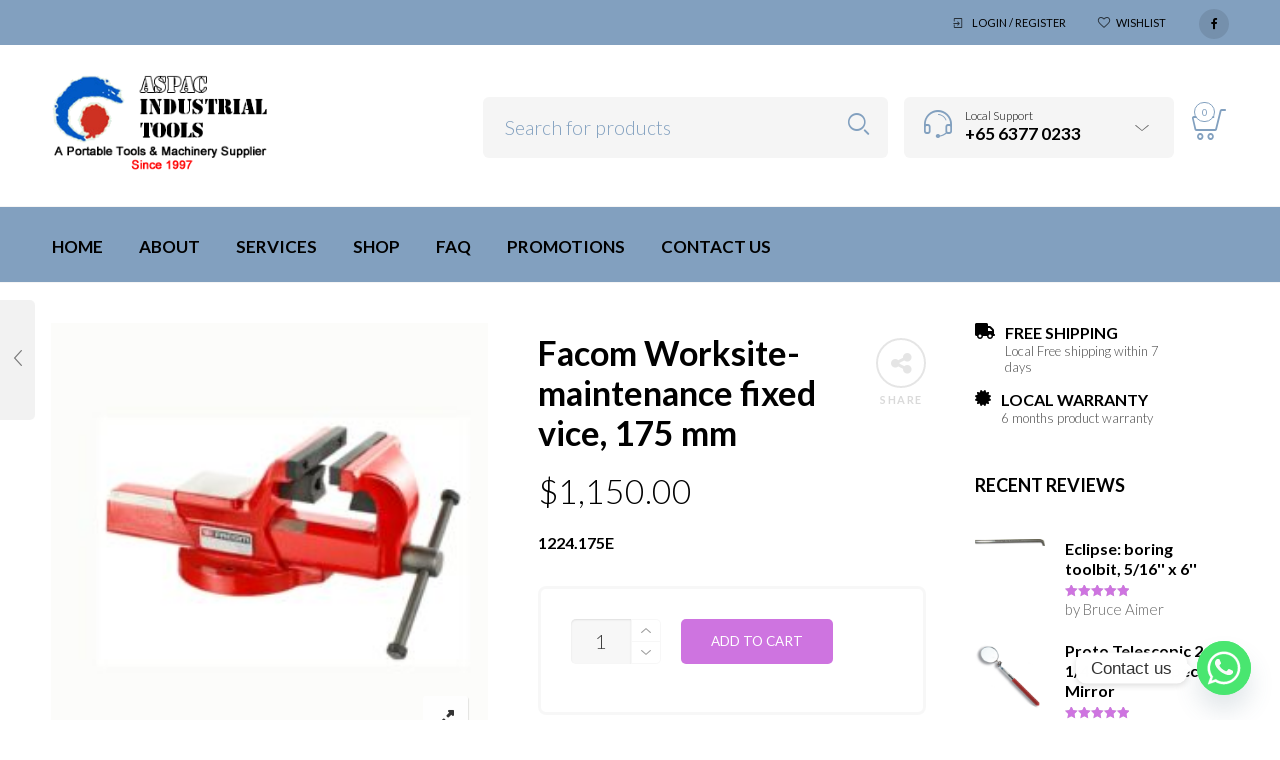

--- FILE ---
content_type: text/html; charset=utf-8
request_url: https://www.google.com/recaptcha/api2/anchor?ar=1&k=6Ld9KaghAAAAAPmH6oRB9W5QI8Eyuwnhlp3gbMPT&co=aHR0cHM6Ly9hc3BhYy5jb20uc2c6NDQz&hl=en&v=PoyoqOPhxBO7pBk68S4YbpHZ&size=invisible&anchor-ms=20000&execute-ms=30000&cb=rnwfdc52r2zw
body_size: 48610
content:
<!DOCTYPE HTML><html dir="ltr" lang="en"><head><meta http-equiv="Content-Type" content="text/html; charset=UTF-8">
<meta http-equiv="X-UA-Compatible" content="IE=edge">
<title>reCAPTCHA</title>
<style type="text/css">
/* cyrillic-ext */
@font-face {
  font-family: 'Roboto';
  font-style: normal;
  font-weight: 400;
  font-stretch: 100%;
  src: url(//fonts.gstatic.com/s/roboto/v48/KFO7CnqEu92Fr1ME7kSn66aGLdTylUAMa3GUBHMdazTgWw.woff2) format('woff2');
  unicode-range: U+0460-052F, U+1C80-1C8A, U+20B4, U+2DE0-2DFF, U+A640-A69F, U+FE2E-FE2F;
}
/* cyrillic */
@font-face {
  font-family: 'Roboto';
  font-style: normal;
  font-weight: 400;
  font-stretch: 100%;
  src: url(//fonts.gstatic.com/s/roboto/v48/KFO7CnqEu92Fr1ME7kSn66aGLdTylUAMa3iUBHMdazTgWw.woff2) format('woff2');
  unicode-range: U+0301, U+0400-045F, U+0490-0491, U+04B0-04B1, U+2116;
}
/* greek-ext */
@font-face {
  font-family: 'Roboto';
  font-style: normal;
  font-weight: 400;
  font-stretch: 100%;
  src: url(//fonts.gstatic.com/s/roboto/v48/KFO7CnqEu92Fr1ME7kSn66aGLdTylUAMa3CUBHMdazTgWw.woff2) format('woff2');
  unicode-range: U+1F00-1FFF;
}
/* greek */
@font-face {
  font-family: 'Roboto';
  font-style: normal;
  font-weight: 400;
  font-stretch: 100%;
  src: url(//fonts.gstatic.com/s/roboto/v48/KFO7CnqEu92Fr1ME7kSn66aGLdTylUAMa3-UBHMdazTgWw.woff2) format('woff2');
  unicode-range: U+0370-0377, U+037A-037F, U+0384-038A, U+038C, U+038E-03A1, U+03A3-03FF;
}
/* math */
@font-face {
  font-family: 'Roboto';
  font-style: normal;
  font-weight: 400;
  font-stretch: 100%;
  src: url(//fonts.gstatic.com/s/roboto/v48/KFO7CnqEu92Fr1ME7kSn66aGLdTylUAMawCUBHMdazTgWw.woff2) format('woff2');
  unicode-range: U+0302-0303, U+0305, U+0307-0308, U+0310, U+0312, U+0315, U+031A, U+0326-0327, U+032C, U+032F-0330, U+0332-0333, U+0338, U+033A, U+0346, U+034D, U+0391-03A1, U+03A3-03A9, U+03B1-03C9, U+03D1, U+03D5-03D6, U+03F0-03F1, U+03F4-03F5, U+2016-2017, U+2034-2038, U+203C, U+2040, U+2043, U+2047, U+2050, U+2057, U+205F, U+2070-2071, U+2074-208E, U+2090-209C, U+20D0-20DC, U+20E1, U+20E5-20EF, U+2100-2112, U+2114-2115, U+2117-2121, U+2123-214F, U+2190, U+2192, U+2194-21AE, U+21B0-21E5, U+21F1-21F2, U+21F4-2211, U+2213-2214, U+2216-22FF, U+2308-230B, U+2310, U+2319, U+231C-2321, U+2336-237A, U+237C, U+2395, U+239B-23B7, U+23D0, U+23DC-23E1, U+2474-2475, U+25AF, U+25B3, U+25B7, U+25BD, U+25C1, U+25CA, U+25CC, U+25FB, U+266D-266F, U+27C0-27FF, U+2900-2AFF, U+2B0E-2B11, U+2B30-2B4C, U+2BFE, U+3030, U+FF5B, U+FF5D, U+1D400-1D7FF, U+1EE00-1EEFF;
}
/* symbols */
@font-face {
  font-family: 'Roboto';
  font-style: normal;
  font-weight: 400;
  font-stretch: 100%;
  src: url(//fonts.gstatic.com/s/roboto/v48/KFO7CnqEu92Fr1ME7kSn66aGLdTylUAMaxKUBHMdazTgWw.woff2) format('woff2');
  unicode-range: U+0001-000C, U+000E-001F, U+007F-009F, U+20DD-20E0, U+20E2-20E4, U+2150-218F, U+2190, U+2192, U+2194-2199, U+21AF, U+21E6-21F0, U+21F3, U+2218-2219, U+2299, U+22C4-22C6, U+2300-243F, U+2440-244A, U+2460-24FF, U+25A0-27BF, U+2800-28FF, U+2921-2922, U+2981, U+29BF, U+29EB, U+2B00-2BFF, U+4DC0-4DFF, U+FFF9-FFFB, U+10140-1018E, U+10190-1019C, U+101A0, U+101D0-101FD, U+102E0-102FB, U+10E60-10E7E, U+1D2C0-1D2D3, U+1D2E0-1D37F, U+1F000-1F0FF, U+1F100-1F1AD, U+1F1E6-1F1FF, U+1F30D-1F30F, U+1F315, U+1F31C, U+1F31E, U+1F320-1F32C, U+1F336, U+1F378, U+1F37D, U+1F382, U+1F393-1F39F, U+1F3A7-1F3A8, U+1F3AC-1F3AF, U+1F3C2, U+1F3C4-1F3C6, U+1F3CA-1F3CE, U+1F3D4-1F3E0, U+1F3ED, U+1F3F1-1F3F3, U+1F3F5-1F3F7, U+1F408, U+1F415, U+1F41F, U+1F426, U+1F43F, U+1F441-1F442, U+1F444, U+1F446-1F449, U+1F44C-1F44E, U+1F453, U+1F46A, U+1F47D, U+1F4A3, U+1F4B0, U+1F4B3, U+1F4B9, U+1F4BB, U+1F4BF, U+1F4C8-1F4CB, U+1F4D6, U+1F4DA, U+1F4DF, U+1F4E3-1F4E6, U+1F4EA-1F4ED, U+1F4F7, U+1F4F9-1F4FB, U+1F4FD-1F4FE, U+1F503, U+1F507-1F50B, U+1F50D, U+1F512-1F513, U+1F53E-1F54A, U+1F54F-1F5FA, U+1F610, U+1F650-1F67F, U+1F687, U+1F68D, U+1F691, U+1F694, U+1F698, U+1F6AD, U+1F6B2, U+1F6B9-1F6BA, U+1F6BC, U+1F6C6-1F6CF, U+1F6D3-1F6D7, U+1F6E0-1F6EA, U+1F6F0-1F6F3, U+1F6F7-1F6FC, U+1F700-1F7FF, U+1F800-1F80B, U+1F810-1F847, U+1F850-1F859, U+1F860-1F887, U+1F890-1F8AD, U+1F8B0-1F8BB, U+1F8C0-1F8C1, U+1F900-1F90B, U+1F93B, U+1F946, U+1F984, U+1F996, U+1F9E9, U+1FA00-1FA6F, U+1FA70-1FA7C, U+1FA80-1FA89, U+1FA8F-1FAC6, U+1FACE-1FADC, U+1FADF-1FAE9, U+1FAF0-1FAF8, U+1FB00-1FBFF;
}
/* vietnamese */
@font-face {
  font-family: 'Roboto';
  font-style: normal;
  font-weight: 400;
  font-stretch: 100%;
  src: url(//fonts.gstatic.com/s/roboto/v48/KFO7CnqEu92Fr1ME7kSn66aGLdTylUAMa3OUBHMdazTgWw.woff2) format('woff2');
  unicode-range: U+0102-0103, U+0110-0111, U+0128-0129, U+0168-0169, U+01A0-01A1, U+01AF-01B0, U+0300-0301, U+0303-0304, U+0308-0309, U+0323, U+0329, U+1EA0-1EF9, U+20AB;
}
/* latin-ext */
@font-face {
  font-family: 'Roboto';
  font-style: normal;
  font-weight: 400;
  font-stretch: 100%;
  src: url(//fonts.gstatic.com/s/roboto/v48/KFO7CnqEu92Fr1ME7kSn66aGLdTylUAMa3KUBHMdazTgWw.woff2) format('woff2');
  unicode-range: U+0100-02BA, U+02BD-02C5, U+02C7-02CC, U+02CE-02D7, U+02DD-02FF, U+0304, U+0308, U+0329, U+1D00-1DBF, U+1E00-1E9F, U+1EF2-1EFF, U+2020, U+20A0-20AB, U+20AD-20C0, U+2113, U+2C60-2C7F, U+A720-A7FF;
}
/* latin */
@font-face {
  font-family: 'Roboto';
  font-style: normal;
  font-weight: 400;
  font-stretch: 100%;
  src: url(//fonts.gstatic.com/s/roboto/v48/KFO7CnqEu92Fr1ME7kSn66aGLdTylUAMa3yUBHMdazQ.woff2) format('woff2');
  unicode-range: U+0000-00FF, U+0131, U+0152-0153, U+02BB-02BC, U+02C6, U+02DA, U+02DC, U+0304, U+0308, U+0329, U+2000-206F, U+20AC, U+2122, U+2191, U+2193, U+2212, U+2215, U+FEFF, U+FFFD;
}
/* cyrillic-ext */
@font-face {
  font-family: 'Roboto';
  font-style: normal;
  font-weight: 500;
  font-stretch: 100%;
  src: url(//fonts.gstatic.com/s/roboto/v48/KFO7CnqEu92Fr1ME7kSn66aGLdTylUAMa3GUBHMdazTgWw.woff2) format('woff2');
  unicode-range: U+0460-052F, U+1C80-1C8A, U+20B4, U+2DE0-2DFF, U+A640-A69F, U+FE2E-FE2F;
}
/* cyrillic */
@font-face {
  font-family: 'Roboto';
  font-style: normal;
  font-weight: 500;
  font-stretch: 100%;
  src: url(//fonts.gstatic.com/s/roboto/v48/KFO7CnqEu92Fr1ME7kSn66aGLdTylUAMa3iUBHMdazTgWw.woff2) format('woff2');
  unicode-range: U+0301, U+0400-045F, U+0490-0491, U+04B0-04B1, U+2116;
}
/* greek-ext */
@font-face {
  font-family: 'Roboto';
  font-style: normal;
  font-weight: 500;
  font-stretch: 100%;
  src: url(//fonts.gstatic.com/s/roboto/v48/KFO7CnqEu92Fr1ME7kSn66aGLdTylUAMa3CUBHMdazTgWw.woff2) format('woff2');
  unicode-range: U+1F00-1FFF;
}
/* greek */
@font-face {
  font-family: 'Roboto';
  font-style: normal;
  font-weight: 500;
  font-stretch: 100%;
  src: url(//fonts.gstatic.com/s/roboto/v48/KFO7CnqEu92Fr1ME7kSn66aGLdTylUAMa3-UBHMdazTgWw.woff2) format('woff2');
  unicode-range: U+0370-0377, U+037A-037F, U+0384-038A, U+038C, U+038E-03A1, U+03A3-03FF;
}
/* math */
@font-face {
  font-family: 'Roboto';
  font-style: normal;
  font-weight: 500;
  font-stretch: 100%;
  src: url(//fonts.gstatic.com/s/roboto/v48/KFO7CnqEu92Fr1ME7kSn66aGLdTylUAMawCUBHMdazTgWw.woff2) format('woff2');
  unicode-range: U+0302-0303, U+0305, U+0307-0308, U+0310, U+0312, U+0315, U+031A, U+0326-0327, U+032C, U+032F-0330, U+0332-0333, U+0338, U+033A, U+0346, U+034D, U+0391-03A1, U+03A3-03A9, U+03B1-03C9, U+03D1, U+03D5-03D6, U+03F0-03F1, U+03F4-03F5, U+2016-2017, U+2034-2038, U+203C, U+2040, U+2043, U+2047, U+2050, U+2057, U+205F, U+2070-2071, U+2074-208E, U+2090-209C, U+20D0-20DC, U+20E1, U+20E5-20EF, U+2100-2112, U+2114-2115, U+2117-2121, U+2123-214F, U+2190, U+2192, U+2194-21AE, U+21B0-21E5, U+21F1-21F2, U+21F4-2211, U+2213-2214, U+2216-22FF, U+2308-230B, U+2310, U+2319, U+231C-2321, U+2336-237A, U+237C, U+2395, U+239B-23B7, U+23D0, U+23DC-23E1, U+2474-2475, U+25AF, U+25B3, U+25B7, U+25BD, U+25C1, U+25CA, U+25CC, U+25FB, U+266D-266F, U+27C0-27FF, U+2900-2AFF, U+2B0E-2B11, U+2B30-2B4C, U+2BFE, U+3030, U+FF5B, U+FF5D, U+1D400-1D7FF, U+1EE00-1EEFF;
}
/* symbols */
@font-face {
  font-family: 'Roboto';
  font-style: normal;
  font-weight: 500;
  font-stretch: 100%;
  src: url(//fonts.gstatic.com/s/roboto/v48/KFO7CnqEu92Fr1ME7kSn66aGLdTylUAMaxKUBHMdazTgWw.woff2) format('woff2');
  unicode-range: U+0001-000C, U+000E-001F, U+007F-009F, U+20DD-20E0, U+20E2-20E4, U+2150-218F, U+2190, U+2192, U+2194-2199, U+21AF, U+21E6-21F0, U+21F3, U+2218-2219, U+2299, U+22C4-22C6, U+2300-243F, U+2440-244A, U+2460-24FF, U+25A0-27BF, U+2800-28FF, U+2921-2922, U+2981, U+29BF, U+29EB, U+2B00-2BFF, U+4DC0-4DFF, U+FFF9-FFFB, U+10140-1018E, U+10190-1019C, U+101A0, U+101D0-101FD, U+102E0-102FB, U+10E60-10E7E, U+1D2C0-1D2D3, U+1D2E0-1D37F, U+1F000-1F0FF, U+1F100-1F1AD, U+1F1E6-1F1FF, U+1F30D-1F30F, U+1F315, U+1F31C, U+1F31E, U+1F320-1F32C, U+1F336, U+1F378, U+1F37D, U+1F382, U+1F393-1F39F, U+1F3A7-1F3A8, U+1F3AC-1F3AF, U+1F3C2, U+1F3C4-1F3C6, U+1F3CA-1F3CE, U+1F3D4-1F3E0, U+1F3ED, U+1F3F1-1F3F3, U+1F3F5-1F3F7, U+1F408, U+1F415, U+1F41F, U+1F426, U+1F43F, U+1F441-1F442, U+1F444, U+1F446-1F449, U+1F44C-1F44E, U+1F453, U+1F46A, U+1F47D, U+1F4A3, U+1F4B0, U+1F4B3, U+1F4B9, U+1F4BB, U+1F4BF, U+1F4C8-1F4CB, U+1F4D6, U+1F4DA, U+1F4DF, U+1F4E3-1F4E6, U+1F4EA-1F4ED, U+1F4F7, U+1F4F9-1F4FB, U+1F4FD-1F4FE, U+1F503, U+1F507-1F50B, U+1F50D, U+1F512-1F513, U+1F53E-1F54A, U+1F54F-1F5FA, U+1F610, U+1F650-1F67F, U+1F687, U+1F68D, U+1F691, U+1F694, U+1F698, U+1F6AD, U+1F6B2, U+1F6B9-1F6BA, U+1F6BC, U+1F6C6-1F6CF, U+1F6D3-1F6D7, U+1F6E0-1F6EA, U+1F6F0-1F6F3, U+1F6F7-1F6FC, U+1F700-1F7FF, U+1F800-1F80B, U+1F810-1F847, U+1F850-1F859, U+1F860-1F887, U+1F890-1F8AD, U+1F8B0-1F8BB, U+1F8C0-1F8C1, U+1F900-1F90B, U+1F93B, U+1F946, U+1F984, U+1F996, U+1F9E9, U+1FA00-1FA6F, U+1FA70-1FA7C, U+1FA80-1FA89, U+1FA8F-1FAC6, U+1FACE-1FADC, U+1FADF-1FAE9, U+1FAF0-1FAF8, U+1FB00-1FBFF;
}
/* vietnamese */
@font-face {
  font-family: 'Roboto';
  font-style: normal;
  font-weight: 500;
  font-stretch: 100%;
  src: url(//fonts.gstatic.com/s/roboto/v48/KFO7CnqEu92Fr1ME7kSn66aGLdTylUAMa3OUBHMdazTgWw.woff2) format('woff2');
  unicode-range: U+0102-0103, U+0110-0111, U+0128-0129, U+0168-0169, U+01A0-01A1, U+01AF-01B0, U+0300-0301, U+0303-0304, U+0308-0309, U+0323, U+0329, U+1EA0-1EF9, U+20AB;
}
/* latin-ext */
@font-face {
  font-family: 'Roboto';
  font-style: normal;
  font-weight: 500;
  font-stretch: 100%;
  src: url(//fonts.gstatic.com/s/roboto/v48/KFO7CnqEu92Fr1ME7kSn66aGLdTylUAMa3KUBHMdazTgWw.woff2) format('woff2');
  unicode-range: U+0100-02BA, U+02BD-02C5, U+02C7-02CC, U+02CE-02D7, U+02DD-02FF, U+0304, U+0308, U+0329, U+1D00-1DBF, U+1E00-1E9F, U+1EF2-1EFF, U+2020, U+20A0-20AB, U+20AD-20C0, U+2113, U+2C60-2C7F, U+A720-A7FF;
}
/* latin */
@font-face {
  font-family: 'Roboto';
  font-style: normal;
  font-weight: 500;
  font-stretch: 100%;
  src: url(//fonts.gstatic.com/s/roboto/v48/KFO7CnqEu92Fr1ME7kSn66aGLdTylUAMa3yUBHMdazQ.woff2) format('woff2');
  unicode-range: U+0000-00FF, U+0131, U+0152-0153, U+02BB-02BC, U+02C6, U+02DA, U+02DC, U+0304, U+0308, U+0329, U+2000-206F, U+20AC, U+2122, U+2191, U+2193, U+2212, U+2215, U+FEFF, U+FFFD;
}
/* cyrillic-ext */
@font-face {
  font-family: 'Roboto';
  font-style: normal;
  font-weight: 900;
  font-stretch: 100%;
  src: url(//fonts.gstatic.com/s/roboto/v48/KFO7CnqEu92Fr1ME7kSn66aGLdTylUAMa3GUBHMdazTgWw.woff2) format('woff2');
  unicode-range: U+0460-052F, U+1C80-1C8A, U+20B4, U+2DE0-2DFF, U+A640-A69F, U+FE2E-FE2F;
}
/* cyrillic */
@font-face {
  font-family: 'Roboto';
  font-style: normal;
  font-weight: 900;
  font-stretch: 100%;
  src: url(//fonts.gstatic.com/s/roboto/v48/KFO7CnqEu92Fr1ME7kSn66aGLdTylUAMa3iUBHMdazTgWw.woff2) format('woff2');
  unicode-range: U+0301, U+0400-045F, U+0490-0491, U+04B0-04B1, U+2116;
}
/* greek-ext */
@font-face {
  font-family: 'Roboto';
  font-style: normal;
  font-weight: 900;
  font-stretch: 100%;
  src: url(//fonts.gstatic.com/s/roboto/v48/KFO7CnqEu92Fr1ME7kSn66aGLdTylUAMa3CUBHMdazTgWw.woff2) format('woff2');
  unicode-range: U+1F00-1FFF;
}
/* greek */
@font-face {
  font-family: 'Roboto';
  font-style: normal;
  font-weight: 900;
  font-stretch: 100%;
  src: url(//fonts.gstatic.com/s/roboto/v48/KFO7CnqEu92Fr1ME7kSn66aGLdTylUAMa3-UBHMdazTgWw.woff2) format('woff2');
  unicode-range: U+0370-0377, U+037A-037F, U+0384-038A, U+038C, U+038E-03A1, U+03A3-03FF;
}
/* math */
@font-face {
  font-family: 'Roboto';
  font-style: normal;
  font-weight: 900;
  font-stretch: 100%;
  src: url(//fonts.gstatic.com/s/roboto/v48/KFO7CnqEu92Fr1ME7kSn66aGLdTylUAMawCUBHMdazTgWw.woff2) format('woff2');
  unicode-range: U+0302-0303, U+0305, U+0307-0308, U+0310, U+0312, U+0315, U+031A, U+0326-0327, U+032C, U+032F-0330, U+0332-0333, U+0338, U+033A, U+0346, U+034D, U+0391-03A1, U+03A3-03A9, U+03B1-03C9, U+03D1, U+03D5-03D6, U+03F0-03F1, U+03F4-03F5, U+2016-2017, U+2034-2038, U+203C, U+2040, U+2043, U+2047, U+2050, U+2057, U+205F, U+2070-2071, U+2074-208E, U+2090-209C, U+20D0-20DC, U+20E1, U+20E5-20EF, U+2100-2112, U+2114-2115, U+2117-2121, U+2123-214F, U+2190, U+2192, U+2194-21AE, U+21B0-21E5, U+21F1-21F2, U+21F4-2211, U+2213-2214, U+2216-22FF, U+2308-230B, U+2310, U+2319, U+231C-2321, U+2336-237A, U+237C, U+2395, U+239B-23B7, U+23D0, U+23DC-23E1, U+2474-2475, U+25AF, U+25B3, U+25B7, U+25BD, U+25C1, U+25CA, U+25CC, U+25FB, U+266D-266F, U+27C0-27FF, U+2900-2AFF, U+2B0E-2B11, U+2B30-2B4C, U+2BFE, U+3030, U+FF5B, U+FF5D, U+1D400-1D7FF, U+1EE00-1EEFF;
}
/* symbols */
@font-face {
  font-family: 'Roboto';
  font-style: normal;
  font-weight: 900;
  font-stretch: 100%;
  src: url(//fonts.gstatic.com/s/roboto/v48/KFO7CnqEu92Fr1ME7kSn66aGLdTylUAMaxKUBHMdazTgWw.woff2) format('woff2');
  unicode-range: U+0001-000C, U+000E-001F, U+007F-009F, U+20DD-20E0, U+20E2-20E4, U+2150-218F, U+2190, U+2192, U+2194-2199, U+21AF, U+21E6-21F0, U+21F3, U+2218-2219, U+2299, U+22C4-22C6, U+2300-243F, U+2440-244A, U+2460-24FF, U+25A0-27BF, U+2800-28FF, U+2921-2922, U+2981, U+29BF, U+29EB, U+2B00-2BFF, U+4DC0-4DFF, U+FFF9-FFFB, U+10140-1018E, U+10190-1019C, U+101A0, U+101D0-101FD, U+102E0-102FB, U+10E60-10E7E, U+1D2C0-1D2D3, U+1D2E0-1D37F, U+1F000-1F0FF, U+1F100-1F1AD, U+1F1E6-1F1FF, U+1F30D-1F30F, U+1F315, U+1F31C, U+1F31E, U+1F320-1F32C, U+1F336, U+1F378, U+1F37D, U+1F382, U+1F393-1F39F, U+1F3A7-1F3A8, U+1F3AC-1F3AF, U+1F3C2, U+1F3C4-1F3C6, U+1F3CA-1F3CE, U+1F3D4-1F3E0, U+1F3ED, U+1F3F1-1F3F3, U+1F3F5-1F3F7, U+1F408, U+1F415, U+1F41F, U+1F426, U+1F43F, U+1F441-1F442, U+1F444, U+1F446-1F449, U+1F44C-1F44E, U+1F453, U+1F46A, U+1F47D, U+1F4A3, U+1F4B0, U+1F4B3, U+1F4B9, U+1F4BB, U+1F4BF, U+1F4C8-1F4CB, U+1F4D6, U+1F4DA, U+1F4DF, U+1F4E3-1F4E6, U+1F4EA-1F4ED, U+1F4F7, U+1F4F9-1F4FB, U+1F4FD-1F4FE, U+1F503, U+1F507-1F50B, U+1F50D, U+1F512-1F513, U+1F53E-1F54A, U+1F54F-1F5FA, U+1F610, U+1F650-1F67F, U+1F687, U+1F68D, U+1F691, U+1F694, U+1F698, U+1F6AD, U+1F6B2, U+1F6B9-1F6BA, U+1F6BC, U+1F6C6-1F6CF, U+1F6D3-1F6D7, U+1F6E0-1F6EA, U+1F6F0-1F6F3, U+1F6F7-1F6FC, U+1F700-1F7FF, U+1F800-1F80B, U+1F810-1F847, U+1F850-1F859, U+1F860-1F887, U+1F890-1F8AD, U+1F8B0-1F8BB, U+1F8C0-1F8C1, U+1F900-1F90B, U+1F93B, U+1F946, U+1F984, U+1F996, U+1F9E9, U+1FA00-1FA6F, U+1FA70-1FA7C, U+1FA80-1FA89, U+1FA8F-1FAC6, U+1FACE-1FADC, U+1FADF-1FAE9, U+1FAF0-1FAF8, U+1FB00-1FBFF;
}
/* vietnamese */
@font-face {
  font-family: 'Roboto';
  font-style: normal;
  font-weight: 900;
  font-stretch: 100%;
  src: url(//fonts.gstatic.com/s/roboto/v48/KFO7CnqEu92Fr1ME7kSn66aGLdTylUAMa3OUBHMdazTgWw.woff2) format('woff2');
  unicode-range: U+0102-0103, U+0110-0111, U+0128-0129, U+0168-0169, U+01A0-01A1, U+01AF-01B0, U+0300-0301, U+0303-0304, U+0308-0309, U+0323, U+0329, U+1EA0-1EF9, U+20AB;
}
/* latin-ext */
@font-face {
  font-family: 'Roboto';
  font-style: normal;
  font-weight: 900;
  font-stretch: 100%;
  src: url(//fonts.gstatic.com/s/roboto/v48/KFO7CnqEu92Fr1ME7kSn66aGLdTylUAMa3KUBHMdazTgWw.woff2) format('woff2');
  unicode-range: U+0100-02BA, U+02BD-02C5, U+02C7-02CC, U+02CE-02D7, U+02DD-02FF, U+0304, U+0308, U+0329, U+1D00-1DBF, U+1E00-1E9F, U+1EF2-1EFF, U+2020, U+20A0-20AB, U+20AD-20C0, U+2113, U+2C60-2C7F, U+A720-A7FF;
}
/* latin */
@font-face {
  font-family: 'Roboto';
  font-style: normal;
  font-weight: 900;
  font-stretch: 100%;
  src: url(//fonts.gstatic.com/s/roboto/v48/KFO7CnqEu92Fr1ME7kSn66aGLdTylUAMa3yUBHMdazQ.woff2) format('woff2');
  unicode-range: U+0000-00FF, U+0131, U+0152-0153, U+02BB-02BC, U+02C6, U+02DA, U+02DC, U+0304, U+0308, U+0329, U+2000-206F, U+20AC, U+2122, U+2191, U+2193, U+2212, U+2215, U+FEFF, U+FFFD;
}

</style>
<link rel="stylesheet" type="text/css" href="https://www.gstatic.com/recaptcha/releases/PoyoqOPhxBO7pBk68S4YbpHZ/styles__ltr.css">
<script nonce="_pGGTxyrbPuUOU3J_UV7qg" type="text/javascript">window['__recaptcha_api'] = 'https://www.google.com/recaptcha/api2/';</script>
<script type="text/javascript" src="https://www.gstatic.com/recaptcha/releases/PoyoqOPhxBO7pBk68S4YbpHZ/recaptcha__en.js" nonce="_pGGTxyrbPuUOU3J_UV7qg">
      
    </script></head>
<body><div id="rc-anchor-alert" class="rc-anchor-alert"></div>
<input type="hidden" id="recaptcha-token" value="[base64]">
<script type="text/javascript" nonce="_pGGTxyrbPuUOU3J_UV7qg">
      recaptcha.anchor.Main.init("[\x22ainput\x22,[\x22bgdata\x22,\x22\x22,\[base64]/[base64]/[base64]/[base64]/[base64]/UltsKytdPUU6KEU8MjA0OD9SW2wrK109RT4+NnwxOTI6KChFJjY0NTEyKT09NTUyOTYmJk0rMTxjLmxlbmd0aCYmKGMuY2hhckNvZGVBdChNKzEpJjY0NTEyKT09NTYzMjA/[base64]/[base64]/[base64]/[base64]/[base64]/[base64]/[base64]\x22,\[base64]\\u003d\\u003d\x22,\x22QC1QJcKZw5nCojJbw5bDuMKFw4fCqGoga8OSfx0WWB0Jw7Q/c1Z6SsKyw49vPWhuY0nDhcKtw77CrcK4w6t2bQguwq3CkjrClhHDvcOLwqwCPMOlEVR3w51QA8KdwpguF8Ogw40uwpHDmUzCksOVKcOCX8KjNsKSccKsfcOiwrw7DxLDg1fDvhgCwqR7wpI3HEQkHMKOP8ORGcOzdsO8ZsOHwpPCgV/[base64]/wrPDgUDDjwddLMKrTkwUwr3Dh0RrwpfDkADCoFNuwo7CoBIpHzTDsUp2wq3Ds3TCj8KowooITsKawr5+OyvDrwbDvU9jPcKsw5sAZ8OpCCg8LD5aJgjCglJEJMO4M8ONwrEDFkMUwr0awpzCpXdkGMOQf8KmVi/[base64]/[base64]/Dr2YbVVzDhsK4w6YvaMO4wpUJw61Kwpttw4zDnMKPZMOawoM/w74kYMORPMKMw5rDsMK3AEtuw4jCilMrbkNfd8KuYARPwqXDrH7CjxtvRMKMfMKxSgHCiUXDtcOzw5PCjMOrw5o+LHjCrgd2wpJkSB8tPcKWamV+Fl3CnRl5SXNyUHBQclYKCT3DqxIoccKzw65vw6rCp8O/M8O8w6QTw5xWb3bCsMOlwodMFCXCoD5hwrHDscKPPcOGwpR7M8KjwonDsMOXw63DgTDCosOewp94RirDr8KqQsKbA8KITSB1ETV3KW/CjMKOw63Ciz7DicO8wpVFY8OtwqlWG8KNWMOtMcO+egnDmj/DlsKaGkHDr8KBPBUcesKsFCZzUcKpEQTDmMKbw6I8w7bCuMKTwpU8wo4Swo3CtVnCk03CpsKoFcKALkjCq8K8B2HChsOvFsO/w4MXw4ZOS0Mgw6IHFz/CuMK7wo7DrlIawppuWsKkC8OOG8K1wrkuIkxYw6zDi8KpLcKew5XCisODfE4BV8K4w4/Dm8Kjw6/CtsKNOX3CpMOUw5zChkvDngfDpSEdCT7DqcKewrgxNsKNw4pGH8OmbMO3w4AqZXzCgSHCumHDkmnDhsKHM1fDqjIZw4fDmCrCkcO8L0tpwonCkcOkw6QJw4FUKC10eRdaBsKpw414w7wtw7LDmAFJw4sgw6ZqwqdMwrvCvMKJO8O3BV5tLsKSwrV8GsO/[base64]/wqfDuGQ2REXDrERJGmJ7w6Z4Egwywq5cfwHDusOcD1kxB1xtw6fCgxwVIcK4w5ZVw4HCkMOSThE2w7fCi2VZw6NlRHLDgxFONMOEw4Vhw53Cs8OTZ8O/[base64]/w73CocO/[base64]/wox/woLDscKCw5LCqE5Nw67Cr8OLM8K8w47Cg8Ovw4QRZh0xCsO9XMOBAyk1wqYzIcOOwqnDiD86IwPCscKbwoJQHMKBVnjDgMKVFGtUwrxZw5fDpnLCpG9sGRLCpMKAJcKowoouUiZGSjhxacKCw7d1E8O/C8KrbhBnw5TDusKrwqYiGkzCjT3CisKDDRJOa8KLETbCoXXCn3ZedxMPwrTCt8Ktwp/CtW3DmsOAwqgQD8KUw4/CtxvCuMK/YcKjw4EwJcKxwprDlWvDkirCv8KjwrbCrDvDosKcUsOOw5HCpVcABsKEwpNJfMOidRVSb8Kdw5gLwpBow43DlGEEwrbDkTJ2NFwlIsOyXQIAS0PDoQ0PWjtsZwxLQWHDvg/[base64]/PsKgwqzDkCTDpMKsw4/Cn8KQdHHDs8O1w4QUw6hJw7A7w5Akw77DtQvChsKFw5/DmsKGw47DgMOhw4tCwo/DsQvDqF4Zw4rDqwHDhsOmNAZmXCjDoFvCp3wUAWRNw5rCu8KGwqLDs8KBdMOBGWY5w5Z/woMUw5jDt8KKw79pC8OFQX4XHsOjw6Qdw5oBRlgrwqpCDsOMw68Gwr3DpcKVw60sw5jDkcOkZsOuKsKdbcKdw7nDhMO9wpU7MjIASEIDGsKjw47DpsKMwrPCgsOsw7NqwqwWc04saTjCvBxmw5kCN8Oxw47CmwfCnMKRWhzCsMK1wpPCrcKWKcO/w7/[base64]/CiXvCiG7CsMOrwpjDoMOhXjTCkCrCqSYvwogGw6wePDATw7PDgMKpdixUeMOpw4JJGkUhwoRtFw/Cj3hhB8OEwq91w6ZrL8O7K8KAXDNuw4/ChTgKOzNkAcOnw68aLMKaw6zDoAJ6wr3CvcKswo4Jw6c8wpfDkcK8w4bCssO5HjHCpsKIwpgZwo53wowiwqcmO8OKYMOswpJKw4cUOF7CmzrCiMO8eMOUNEwewr5PPcKZTiXDuTQjGMOPH8KHbcKJb8OOw4rDlcO/w4nChcO5O8OLY8KXw4vCg0Fhw6vDsxbCtMKQc0XDn09BasKjf8OkwpLDuhsmO8OzMsO1wrsSQsOiWDYVcRrCkC4xwpDDg8Kgw4psw5k6ZUY8NRHCvBTCpsKGw6U5eE9dwq/DhS7DrF9IMQodVsOqwpNNBSB1BsObw67DjMOEd8Kfw7x4FXUsJ8OIw5MuNsK/wqfDjsO3CsONLDNywobDmXvDlMOLEyfCsMOtT24Jw4bDuH/[base64]/CizZ8wrhzay/[base64]/DhcObwpImV8K0V1/Cm11aUzXCpsKow68Ew6s1QcOpw5JdwqLCtsKHw4p0wrfDmcOdw5jCuH/Drg4twrzDkxzCswcaelt1Q1UPwop+bcO7wrprw4AtwobDoyfDl2hULgJMw7XCrMO5Dws4woTDkcKxw6jDucOKZRzDqsKAd0bCozbDl0bDn8OIw47CnQxfwps7dzNYHsKZJmPDvFo/AkvDgsKJwq/[base64]/CgcKrRW9cw78NFsKswoM0BcKUw44LPFjCvlfDgRF9wrbDlsK1w6glw7otKRzDqsOaw57DsxUPwonCkn/DqcOvOiZPw551DMOzw5JwBsOmLcKsfsKPwo3Cu8O2wrMNY8KFw48UGhDCsAMDHFfCpRwPR8KyGMOKGnUuwpJ7w4/DqcO5a8OWw5PDtcOsdMOhV8OcAsK1wqvDuH/DphQhQhUEwr/DkcK2J8KPw6vCnMKlGkEabXNDOsOKb17DmcOsCD7Cmy4DBcKewrzDmMOWwroTfMKoEsKUwoAew6g1VCvCqsOzw5vCg8K3QR0hw6gOw7zCqsKecMKKF8OxY8KnD8KKMVpRwr4VdWMkFBLCtUw/w7TDgz5HwosxFDReMcOfIMKowoc1C8KcABghwpMMc8ODw68ARMOEw79Hw6QAJjjCtMOTw7xxbMKfw7R6HsOMRWbDgFPCpF3Dhw/CohHDjBV5cMKga8O6wp1aFEkNQ8Kfw6nDqGtpe8KNwrg3B8KHasOow5Qcw6ATw64uwprDi2zCq8OVXsKgKsKuFi/DvMKBwqpzITHDhnhEwpB5w4zDrSwvw7QBaXNsVRvClyAdKsKdCsKBwrVsa8OYwqLChcOgwpl0YCrCnsOPw4/[base64]/Clhknw6/DkFnClQnCnBt8wpDDscO/wqEJw7YQR8K5Nn7Cs8KfH8O3wovDuhcbwprCvsKfEhQ9V8OoJkgtTcKHS23DgsKfw73DkmEKFyofw5jCosOWw5EqwpXDuEjCiQI9w7zDpCtuwrIEZjs0Km/Cu8K1w7bDq8KGwqEBBBbDtHgUwroyU8OUVcOmwpTCulVWeiLCjz3DkXM6wrw7w5LDtjomaWRbaMKFw5dMw5dnwq0Jw5nDpj/[base64]/[base64]/DjsOiKWfCt1tNwrPCocKzwo8UF8ObdlvCp8KVRG/CgF9qW8OQKcKcwoLDkcODYMKbEMKVDWFWwo3CmsKJwr/DvMKOOC3CsMOiwo96fMKfwqXDoMK8w6ALJyXDiMOJBChlCgPDnMOtw7jCsMKeeEQXcMKRO8OIwqwBwpk8YXHDtsOdwoIJwpHCk0rDtHrDgMKyTMKregI/GMOVwod7wqvDmD/DlcOrW8OeWBfDrsKhfsKlw7EtUjYQUkpuQMOCW3rCvMOnT8O0w4bDksOLDcOGw5p3wojCpsKtwpI/w4oJGMO7AgBQw4N7QMOFw4ZOwoARwpHChcKswo7CkBLCuMKYTMKEFF95aWxbXMOTZcOIw5F/w6zDgcKRwqLCncKgw4vCl1dIRgkeNShMX1k+w5HCn8K6UsOzexXDoDjClsOXwqjDmxfDs8KrwpRGDx/DnjlhwpZHPcO5w78lwq5kMn/DvMOwJMOKwosSTTRGw4jChsKNMVLCnsOmw53DgU3DqsKcLmcxwpEMw4QQTsOvwqlHZA7ChVxQw5EHScOUXHDDuRfCpDXCp3RvLsKJZ8KhX8OuLsOaVMOTw68lIzFYAj7DocOSZC/DosK8w4bDuw/CpcOfw6NYbl3DsGLCnXFlwoMCQsKVB8OWwrh4X0cRSsOEwo9/P8OuZh3DmnjDtxsiU28/ZMOnwpd+JMKrwpVlw6hJw6PCpwoqw5pQQkPDqsOSc8OMICXDvA1hB0nDuUPCusOkXcO1aSAXcS3CpsK4w5bCtjLCgRUxwqrCpCbCksKMw4jDkMOYEMOsw6rDg8KMdyYfF8KIw5rDnmN8w6rDo1nDncKCK13DrVh3V20Uw7/[base64]/DpxFwJT3Dm11Dwr7CssK1w5sKVsOLwp5aw4lbwqREFjbCpMOww61ve8Kkw5AcbMKSw6FqwqrCsH9tHcKUw7rCg8Obw50AwpTDphjDk2ALCBNkAEvDv8O5wpRDXHAGw7XDjMOHw4nCrnnCt8OYdUUEwpzDr0kUHMKTwpPDtcO0eMO/[base64]/w6B+LELCk8KpSwxBw7IbNgTDgHHCg8KwQcKnccOeQsKmw7zCvSHDn2rClcKLw4h8w5BFGsK8wp/[base64]/dlfCvcKKfMKBw5slBGbDpMOEcn/[base64]/ChTdcLsOHw5LCssONwqHCvcKww7VXYcK5w4EUw7bDkB5mBB4NFMKkwq/DhsOwwpjCpMOjPVw6XXIYAMK7wpdbw5htwqfDocO3w5PCq1JUw6RAwrDDscOuwpHCo8KkIiIfwoklFAcnwrbDtRo6wp5YwofCgMKewr5WJHA3asOQw7x7woEldDNbc8OQw5s/[base64]/CoSjDrMOFfcKRwq7DuAQPOmLCmXJAK8KQe8OgXgR1H17DlHUxVkbCpTsow5Rawq3Cl8KsTMOCwp/CmMO/w4rCvXloKsKjSC3Cizo6w5TCp8K1flsrZMKewrQTw7UvMgPDq8KfdcKHYm7CoGLDvsK3w79nCWs9dgkxw5EBwowrwq/Dj8KWwp7CjwPCkx8PZsKrw64fBTvClMOTwo5rCiVawrAResKaTRTCkyoRw5vDuiPCoGclVkQhPCbDgScvwq/[base64]/Rhkmw5xVUsODwohPwo58w6nDqg/[base64]/Cq8KzAD7ClxAJT0oMeg1sw4Ehw7rClVHCqsOAworCoEovwqDCp0AHw5XCryghAAHCtm7CocKow7Uzw4bCkcOnw7zDq8KSw614ZAcWJ8KqPFovw4/[base64]/w7HDlgQUIVZXwq1WZ8K0wrkCwoDCozPDjAbDqFFcZz/Cm8Khwo7DlcOsSCLDsHnCmmbDtzbCu8KKbMKaVsObwqRELMK4w65tLsOuwpI5NsOMwpNOIlZBVjnDq8KkNETDlgrDqXHChFnDjVBiNcOOOSgTw4nCusKew6Vlw6pZKsOFAm/Dmw/DicKaw7ZiGFbDvMObw68mM8OTw5TDoMKWUMKWwqnCnzZqwqfClGBVGsOYwq/Dh8OKE8KdAMO5w6gmJsKFw7gGJcOpwq3DiGbCrMKiMUjCnsKWX8O7b8Oxw7vDlMOyQTzDjcOewpjCmcO8c8K3wqvDvsOEw5R3wpwlChsBw6ceFQY2RAPCnU/DrMO7QMOAYMKEwog3DMO8PMKow6gww7PCnMKUw7/DjSbDicOiC8KyRAwVQiHDpMKXBsOOw6bCisK2wqZGwq3DilQLW1XDhCRBZx5RZWQHw7BkNsOBwqoxFz/Cjg/DjMOiwpJSwrRNOMKHaEHDhiEXXcOqViZew6vCicOPUMKVWVhsw7RzEHbCicOOZA3DmCxHw6jCqMKYw6Enw53Dn8OES8OcRmbDi1PDlsOUwqzCu0g2wqLDsMKSwrnCiCx7wphUwqB2WcKcLsOzwp/DnGUTw6cLwpzDgxIGw5fDvsKxXwnDgcOYPsOBHkcHIlbCiyxAwr7Do8OIUsOXwrjCpMO5JDtfw7ptwr8qcMODaMKyGWlZLcOvDXIgw5dQUcOCwpzCoF40ZcKXQsOnDcKGwrY0w5olw4/DrMOxw57CugEKRC/Ck8K8w5xsw5UTAWPDvBXDrsOLJBnDvMK/wrvDvsKjw47DqB4SbmYdw4tpwrHDlsKmwpMuF8OcwpXDsQ9owobCklrDrRvDqsKmw5kNwosmfkgrwoNBIcK8w5gHWn3CozfCp3V4w48cwpZkF0zDiB/DusKgwqhmLsKGw6/Cu8O/[base64]/CgEjDtcOxLsKjID/[base64]/w64pwpfCulUxa8OZbh9Jw5IMV8OYw7Baw55iS8O1b8Oww6BSJTLDjnPCncKKL8KINsKMbMKYw5fCvsKNwpAkw73DikAPw5DDnxbCtnFsw6EXD8KwDjrDnsOrwp/Dq8OCbsKCV8OMSUMrw4tXwqQMBsONw6jDp1DDiAZxMcKWK8KdwqnCs8KGw5nDusOMw4HDrcOcaMOqYRsVI8OjHy3DgsKVw7ESRm0ZFGbCmcKUw6nDn25Lw5xnw4A0TCLCj8OVw7LCjsK/wpthB8Obw7TDpEPCpMKmFWhQwoPDiE1aEsOzw4pOw5o8fcOYfjlQHnpjw4A5w5vDsy0jw6vCvcK8JWDDgMKgw7vDvsOxwq7CusKRwpc3w4R6w5PCuC9EwpXDnw8Ew6TDscO9wohFw5rCkRgVwrTCjT/DgMKLwowuw5sIQMOXJi5iw4DDjjDCuF3DnXTDk3DCu8KrAFgBwqkqwpLCoTnDicO+w7syw49wBsOqw47Cj8Kcw63DvCQ6wq3DucO6DQAewpvClShKWm98w5nCt25EF1DCuw3CsE3DksOIwofDilXDr1HClMK4AExcwpXDlMKXwofDtsOOE8ObwoU3Ty3Cgjskwp/DqFAgd8K1ZsKTbSnCisOSJ8OlUMKlwpBgw5fClxvCjsKSWcKZJ8K8w78/DMO8wrN/w5zDnMKZUVcmLMKFw5dPTcKAdU3DosKtwr5sPsOpwoPCnUPCjQMew6YIwq0iKMK2UMKkZjvChHA/KsKMwqrCjMKZw6HDvsOZw4LDvzHDsVXDhMK/w6jCvcKvw4rDgiDDtcKRSMKxQkXCisOEwrXDi8Kaw7nCgcKHw64PV8OCw6pKTRl1wqEnwqFeOMKgwpbCqnLDt8OkwpXCmcO6KQJAwqtHw6LCl8Oywr9uJ8OlJU/Dn8O6wr3CrcOxwqHCiSDDlTvCnsOfw5DDiMODwoIYwo1uOMOdwrdXwpcWb8OBwr8aQsKtwphMSMKAw7ZCw4hRwpLCmiLDl0nCtlHDr8K8PMK0w6ELwpfDu8OZVMKfQB1UA8K7Ak1HTcOmZcKISMOIbsKBw4LCsjLDgMOMw4rDmzfDphYBRCHCqnYNw4l5wrUhw5jCtl/[base64]/DomAUFDoywp/DtMKuw4nCtcOQw5zCgcOleR9owrnDrG7DscO8wpcSSmPDvMOSTyc4w6zDssK/w6Mdw7/CqBYOw5MVwppXaEXClzsMw6rDucOACMK/w74cOhdLDRrDtcK4LVTCr8O6I1dBwrHCkE1Vw6zCn8OFR8Oew5DCq8OpD3wrJsOvwoE7RcOQc1k+GsKYw7jCjsOKwrXCk8K9FcK2w4omOcKawrbCmjLDicOaZE/Dq1wZw6FUwrrCqsOEwq5oHlXDrcOyVSF8HyFBwpjCnxB0w7HCq8OaCcO/JC9sw7AQRMKaw53CucK1woHCp8O5GHh7Aj9LIngAw6bDrVlYZsOBwpIawqFPIMKSDMKdFsKJw7DDnMKPBcOWwpvCk8KAw6Egw4kSw4wUTcKufB9uwr/[base64]/CgsKFwo5aRsKldsOmU8OrwoFGw7BLwoxTw67Cs3ZIwrbCrMOew6lXJMKMcgDCqcKODyLCjF7DsMK5wp7Dohgsw6jChMKFacOxfMO/wpMtWF8nw7nDgcOFwq4XaRbDj8KMwozCuX0xw7/DjMKnZ1DDmsO1IhjClcO7EhbCvU0dwpLCvgbDu3Zww4tgf8KpCWlgwpXCqMKkw6LDlMKww4XDhW5WMcKow53CmcKjKVZQw5vDs2xjw4fDgVViw7LDsMO4MkDDrW/CpsKXAANfw7XCqsKpw5oHwpnCuMOuwoUtwqnDj8OCdXBCYR9YN8Klw7fDimYzw7lTJFXDtMO6a8O9DMOiQAdvwrzDtzZ2wonCpTbDhcOpw7UuQsOhwq16ZsKzUsKfw50qw5/DgsKTXAzCicKZw5HCjcO8wrjCs8KmWCEHw5wHViTDuMKMw6TCvsOhw7HDn8Kqwr/CmynCmElLwrfDmcKRI1N4TybDjWNBwrPCtsK3wq/DslnCvMKzw4FPw4/DksKuw55BRcOEwpvChhnDkC3Du0V7aA7CkGw8Ly8nwqY1TsOvX34xURfDisOvw4F9w7l8w67DvBjDpE3DgMKbwrzCmcKZwo8FDsOfEMORekJkVsKpwr/DqWdIKQvCicKFXUfCn8KBwrQww7TCgznCr2jCnn7ClW/[base64]/DhsKaccObccOQBsKmwr0ifENmUmfCqSrCh3FqwqDDtn16esKpwrPDq8Oowp9jw7V2worCq8K7worCmMOBF8K3w5/CgcO2wpBYYxDCscO1w4DCrcOyd0TDq8OHw4bDhsOVKFPDkDJmw7RKNMK/[base64]/Dt8Ocw6wXwpHCp8KiPATCrR81wo/DtwFlcAvCscOPwq85w6nChjFBJMKiw4RmwoPDlsKiwrjDun8Uw6rCtsK/wqduwqFdAMOsw5DCqMK+YsOzP8KawpvCicOow5tYw5zCj8Knw5FsWMOrfsOVLcKaw7zCjUXDgsO0LnjDglnCt1INw5zCt8KrCcOgwr09wpwtJ2QXw5Q9IcKEwoo5Z2klwrE/wr3CiWjCm8KQMkAjw4HDrRZpJsOIwoPDsMOewrTCllXDgsK7ahhrwrbDs25RG8OwwqUbwrjCpsOyw6Q/w7BuwpzCilFNdz3CiMOsDg5iw4jCjMKLDDBWwrHCtErCrg4DMg3DrEMyIEvCoEzCnjd8N0HCtMOGw5zCsRTClmstI8OSw4c8L8O8wrJxw4bCnsOtbDwDwobCsF3CozbDjS7Cux8kU8O9KMOSwrkGw6nDjDZUwo3Ct8Kow77Cky/Chi5xIhjCusOyw6UYEWhiKcK/w4jDijrCkzJ1PyXDkMKCw7rCqMO0QsKWw4fCgTMLw7BpfnEPfWDDksOCI8KEwqR8w4nCjC/DvXvDqVp0WsKHWVsJRHpDc8KzKsOEw5DCjDnCpsKLw5EFwqbCjSzClMO7Y8OXH8OoBnJOUkUZw7IVS3jCgsKdeUQWw7bDg1JBWMOzXU/DtRzDs1kiDsOuewrDp8OQw5zCticIwpHDowl1G8OtBF8FfGHCuMKIwrBxIBDDlsOaw6vCqMKqw7YSwrjDlMOfw4/DtkDDosKdwq/CnTXCncOqw4LDmsOGJGvDhMKeM8O0wqgcRsKQAsOlNMKgYEgGwqsWCMO3MnbCnGDDpyfDlsOuPyPDn3vDtMOkw5DDjBrCs8K2wq9LLC0CwqxLwpgTworCisOCCMKTMcK3GT/Cj8K9UsOeRTlMwqvDnsOgwq7DjsK1wojDtsKzw4gzwofCqcOgesOXGcOQw7xNwqsIwq4nN1PDocOWT8OKw5QKw4VIwoAncDIfwo1Aw5YnEMKMCgYdwpDDhcOZw4rDk8KDfSrDgCPDhyHDvXnDoMKTGsOBbirDhcOrWMKjw7RyTznDn1vDjiHChzQNwqDCgj8uwp/CisKIw7JCwp4vc27CscK1w4Y6AE5bLcKhwrvDjcKwKcOKA8KRwo0/NcOIw6zDtsKmFSt2w5fCtyBNdhVHw6XCm8ODL8OtchHCrgs7wrJyOhDCrsOaw4sUc3p/V8K1wr4pJcOWc8Kdw4JNw5pVOBvCgGsFw5/Cr8KabFAfw7pkwqcSFsOiw7vDj0zClMOZdcOSw5nCsUJ3cxLDo8OCw6nChUnDmzQjwpNnZmnCjMOAw40Za8O2BMKBLGFdw5PDuFI9w5h+TSrDisOaJjVBw7FpwpvCv8O7w5BOw63CrMOIFcKAw4oONx5hFyJPU8OTJ8OMw501wr0/[base64]/DssO0QcKlU8OpwonClMK9wo7CvF9Dw7bCi8OjeAMYaMK8JjnCpgHCijzCpcKOe8KZw6LDrsOGe1TCosKDw5ctOsKrw47DjnDDsMKqE1zDlm/CtUXDrEfDqcOsw44Jw7bCpDzCuVk7wrpcw4FwKcOac8OMwqEvwoQvwrvDjFvCt0JIw63DmyDDiQ7DuCwTwoXCq8K2w6FfZAPDuwnCpcOAw5Alw57DvMKRwqzCm23CicOxwpXDkMOCw7MQMz7CpUfDpwNZA0PDv2IBw5Mhw7vCm3zCjl/CjsKxwoDDvjwBwrzChMKdwqsXRcO1wrFuMWvDnkB8d8KSw7dWw4LCrMOgwoTDu8OoJnXDmsK2wqTDuU7DosO8ZcKJw6DDicKZw4LCp00oFcK/M2krw4cDw6xYw5Njw4d+w6/DtngiM8KgwrJCw5B9AUkFw4zDvw3DhsO8woPCsTnCisODw4vDv8KLVHpiZRdkExYZCsOFwovCh8KOw7J3D38OGMKVwpoPQmjDjWRsY0DDoQdTNlc0wpzDjMKiFCptw5dvwp9fwrrDjUfDj8OkG3bDo8OMw7YlwqYewqQFw4/DiRZJFMKEfsOEwpMew5s3L8OeUG4IBGPCsgzDiMOSwp/Djy1aw47CmlbDscK9DmHCp8O0MMO5w7kVIUbCvWQhekrDrsKvQMOSwp4Lwrp+CjNQw7/Cv8KfBMK4w4B4wovCrcO+cMOdTwQCwoI6Y8KBwo/DnEzCmsOfbsKMe3rDol9eNcOTwrsuw4fDg8OIAVNBDVZowqU8wpYkDsO3w6sHwoXDhmd3woHCjHt+woHCjQ90FMOow6jCiMOww7nDunAOWBXDnMKbdRpUIcKJAXrDiG7ChMOkKVjCkxFCL0rDhWfCp8OXwpDDtcO7AlDDig4RwobDliU4wojDo8O5wop+w7/Dpz9yBCTDvsOewrRFEMOewoTDuHrDn8KGUjbCp2RVwoPCkcKrw7gRwpsZbcKpC2ZIDsKowqEpRsKaS8K5worCg8Orw5fDlkhRNsKjRMKSeUjCj0hOwoEJwqYiG8Kuw6HCoDrCrXFRFcKsVMKQw7gWFUoYMyA2ccK/woTCkgHDv8Kqwp/CoDQAHwEaazEsw5Ejw4LDv3dXw47DhRPCpg/DicObGcOmOsKcwqJbQSTDgcKjC3zDncOCwrfDlQ/Ds3Ezwq7CvgcYwpnDqArDlcKVw65Cw4vClsOuw6ZPw4Aswqlaw4EPBcKMUMOGZ0fDksKSE3pTTMK/w61xwrDClD7DrRUyw4nCqcOPwpRML8KBEVHDncOyB8OcdAnCgF7CpcOIDhgwJjTDn8KEXWHCsMKHwoHDlEjDoAPCisKiw6t3CGckMMOpSQ5Gw6kuw5N9dMKtwqJaakTCgMOYw6/DksOBJcO1w5YSVgLCrAzChsKEe8Kvw5nCmcKaw6DCncOgwqnCmVRHwqxdUFHCkTRqWlLCjQnClsKKwpnDq1cXwqd2w5ozwpk1a8OPSsOdPznDkcK6w4NeEyBwT8OvDjwPb8KXwohBZMOsDcOGa8O8Vi/DmkZQPcKSw7Vpw5vDi8K4wonDhsKDQwtuwrNbHcK2wrnDr8OOFsOZM8Kiw4Q4w55xw5rCp1PCg8OnTngAKSTDrE/ClzMrU1QgQFfDoEnCvA3DosKGXiotKcKnw7PDgVXDsDHDksKPw7TCn8OnwooNw7t2GWjDlAfCpxjDnTfDhBvCr8KbJMKwecKPw5zDpkVyT3PCr8Oyw6Nrw594YWTCiBwxIFJNw4F6Bh1Cw40vw6PDiMKJwoZdbMOXwr59FmR/QlTCosKSPsKSQcK8e3xJw7RYKcKYR2ZFw7sqw6M3w5HDjMOCwrUtaDjDhMKAwpDDmBpSM05Sc8KlL2nDmcKsw50AIcK2Q2kvOMODDcOOwrM3IVgXVcKLc27Dl1nCn8KYw4TDisOxJcK8w4IXw5jDtMKIOBjCsMKxKsOkXzpadsO/CjHCgBkcw7HDvC/DlWTCjyLDnWXDjUsewoHDgj/[base64]/DtTNhw6diUhDDh8KXZsKCwqYkVMOaesK3MhzCmcO1UcKvw5/CqMKhHmsUwrtxwoPDsHZWwpDCpQB1wr/CjcK+D1lBJnkodcOuNEfDmxB7dg16XRTDkCXDscODAm87w6o0H8OCM8KKAsOMwqY1wq/DogVaISfCoRVDcRpJw6FOSCrClcOyKW3CtF1wwogpcXQ8w5TDtsO2wpjDj8Obw48xwovCo0JIw4bDocOSw67CisOEdg5aA8OPRCDChsKybcOxEhjCmSsow67CvsOLw4vDrMKKw5YoTcOtPnvDhsO5w6ATw4fDnD/[base64]/CqcKbw6UycsO0wqHCpMK6CsOuNcO5w5p9RjRfwpTDqV7DmMOCdcODw6Yrwo9TEsOabMOBwrUtw5oCcSPDnlluw7vCmC4hw5s8YRHDgcKuwpLCvGfCtmdOaMKwDn/[base64]/[base64]/DocKLOsOEw7bCiVJDw47Cg8OKV3zDkcKww5LCp28jAFZyw714D8KQTxfCuSfDtsKnLsKYXcOhwqfDjwnCuMO5c8OWwp3DtMKwG8OvwqlGw6XDiS5/[base64]/DrnfCty0HwpElwrUSEsKleE4Rwr3DisOkE1xQw4s6w5TCsjsGw4PCrwxcUjbCsiw8eMKqw5bDuBlhFMO2W0goNsOfNCMuw7bCicK1MgrCmMOQwpPDhlNUwqDCucOFw5Q5w4rDoMOTH8OZDBtcwpLCqC/Dp1Y0wqPCv05swojDn8KWeUg2N8OuOj9MalDDisKbZ8KIwp3Di8OmUnEYwo9FLsKVVsOyKsKeG8OtOcOVw7/DsMOCBiTCvy8+wp/Ch8KKS8Oaw5lqw7/[base64]/CvMOTwqYcwo/Dr0tqC8KqYXFQIcO5DW1Ew6BuwooDC8KCScODC8KDKcKfF8Kmwo4keWnDg8Ofw505fcKFwq1zw7XCsU/[base64]/CjMOVMsOAGjrCssOJw7bDtcKuwposWcKYwpbCpn7Dn8K5w7TChMO3RcOIwrzCs8O5LMKdwrXDvsO7T8OEwqgwTcKqwpTChMOxX8OFLcObFi/DtVEKw4t9w6nCiMKWRcKSw6jDrE16woDCusKrwrBQeznCqsOndMK7wpLClyrDrAkRw4Y3wroGwoxSDzfDl0gOwpXDssOSZsKaRWjCo8Kqw7g/[base64]/XsOrZ8OUHQPDjnbCh8KlRR/CuMOIwpfDjsKzFUkuCHQZwql2wrpKw4dKwp5KEhPCi3XDlhjCn2ErC8OmE2Ifw5YpwoHDvRLCscOQwohNTsO9YT/DhwXCtsOGU07CqWfCthcQRcOORFEQXk/DnsOBw5ENwqo7U8O4w7/CvX3DiMO0w6k2woHCkELDvwsfcAvCrntIXMOnH8K5JMOEVMOSJ8O7YDjDtMO2I8O5woLDicOnOMOww7EoKy7CjVvDinvCicO6w68KNQvCsWrCinZgw49Tw5VkwrECWGpNwq4KNcOOw49gwqprQUzCn8Ofw5PDjsOzwr0/QAPDhyEpG8OrYcOKw5QMw6rCl8ObKsOsw6zDq3vDnTrCoknCsUvDr8KRVlTDghBhYHnCmsOwwozDvcOmwrrCsMOnw5nDrgEbOwBfwqHCrEtIdykvPkdqV8Osw7PCoycmwo3Dmy1jwpJ4SsKzFMKow7bDv8OaBQ/DscKeUkU8wpHCisOCcThGw5pUXcOkwrbDuMOnwqA+w7J6w5zCvMKMEcOpA0Q1N8OCwpIiwoLCksKeYcOnwqXDrG3DiMKpQsKJFcKJwq9/w4HDrmx6w5PDicOLw5nDkQHClcOFcMK+X2IXJDcXJBVrwo8rX8KBBMK1w73CgMOwwrDDlS3DksOtP0TCoQHCiMOKwrs3EyU7w75jwoFzwo7Cj8OTw4PCuMOKU8OpUEsWwq5TwqEKw4FJw4LCn8OadhnCtcKNen7CuTjDqx/DusOewrLCjcOOUMK1UcO9w4otPcOsCcKcw5EDIWTDoULDvsO8wpfDqn4aNcKHwpobQVtXRTEBwqzCqRLCilEzLHDDt1rCncKIw6/DlcKMw7LCumVnwqPDqkXCq8OMwprDrndtwqlEMMO0wpLCimEAwp/DsMKYw7gpwp/DrFjDiUjDkE3DisObwqfDhijDjcKWXcKBWQPDjMOFWsK7OGJQdMKSfcOPw7PDhsKvKMKJwoPDpcO/AsKAw6d/w6nDmsKTw7Z/Om7Ck8Oaw7JeQMOxcnzDtMOlJhjCqBEFTsO1XEbDvR5SLcOpC8KiR8KtRXEecwlJwrjCjwEEwosDccOvw4vCv8Kyw4Viw4l2w5vCqsOCI8Kcw41rZCfDusO/PcOewpISw5QBw77DrcOkwqQswpTDp8KEw4Jvw4nCusKuwpPCiMK2w6ZcM1XDs8OdWcOiw6XDngdJwrTDtG9ww5wqw7E7EMKNw4Iew5Jww5HCtj5DwpHDncO1d3bDljkjKRksw5hIEMKMABddw6lFw6fDpMOJOMKZXcO7QUPDhcOvTW/[base64]/ChRBQY8OiP8Ohw6dJLSXCosOYOht/ZyJ/ZDxlT8K2JkHDs2rDh0ghwoPDtFt8w5wCw73Ci2DDmCJ8CUXCuMOJQGzDqTMGw5/DvRPCmMO7dsKbLxhbw4HDhkHCpBQGwpnChMOuNcOQVcOTw5XDksO/[base64]/[base64]/Sg5Cw4TCvsOjYTE8GBrDjMOAw79OGjQzw7QRwqvDgcKic8OPw6U7w5LDuFjDi8KKwrHDp8O4Q8OqXsO+w7HDh8KtV8OnXMKowrXDiSHDpmXCtWR+OxLDisOSwp3DgTLCgMO3wo1Xw6rClkQ9w7DDui0zWMKoXn/DtkLCjyzDlCPCt8K/w5o8B8KJeMOjDsKNLMOtwr3CoMKtwoh8w5xzw7F2c27Cm3fDlMKWPsOaw4cvwqfDrEDDhcKbGkkuZ8OSKcOieF/CkMObaB8BHsKmwoVuCBbDsghyw5oqccKpZ20hw4PCjEnCjMO/w4U2KMOWwqXCoS0Mw5pJZsOQHDrCsHXDglMlTQfCuMO4w5bDljIoeWNUGcKywrgNwp9ew7rDjkkfIw3Crj/Dr8KMZwDDqcOLwpYRw4kTwqphwppecMKCZCh7XMOgwqbCkTQAw4bDssOFw6JdXcOTDsOxw6g3w7nCgC/Cl8KDw7fCocOkw4xiw7nCucOidwUAwozCicOCw7xvSMOwRXpAw6oUMWLDjsORw6ZlcMOcLilLw7HCjllCXFJmLMOTwqPDs3Fbw6NrX8OpIMO1wr/DqG/Cq3/Co8OPVcOhThjCtcKawrHCvUUuwpZKw6Y9KMO1woI6SkrCoHIhCR9IZMOcwqDDtQVpXHY6wobCjcKmfsO6woDDj3/[base64]/w71pD3HDp0B7w4pXXXTCgA3DtsOgAXZId8KaH8KIwrPDu0Vjw5DCrzbDsCzDmcOUw4cCbV7CucKacgl/woQpwqcWw5HDi8KfcipLwqLDpMKUw4gAaGDDscKqw6DCsVwww4DDl8OsZhFBaMK4JsKrw6HCjSjDiMKPw4LDtcO3RcKvQ8KVAcKQw5/[base64]/[base64]/DkMOTwrkswr0qGwhGU2DCrcOvJjjDq8O4RsKAeTnCnsK3w6bDrsOME8OtwqcbQgAyw7bDoMOeaWrCvMOcw7/DkMOqwpBJbMKUamR2Lhl4UcOwZMKhNMOMVD/DtgnDmMO8wr5eTwDClMOcw4nDgWVGccOCw6RbwqhRwq4ZwrXDjiYOQyPDuHLDgcO+H8OUwo1+wq/DnMOUwonCjMOgLHk3GXnDjwUowpPDh3Z5IMO6H8KMw7jDmMOxwqHDuMKewqRpaMODwqbCocK4DcK/w44sK8Kmw7rCgcOeScKZOgnCkgHDpsOTw5MEWH0gPcKyw7rCuMKhwp54w5ZxwqQPwph6wpsWw69LIMKBCgl7wpHDm8OgwqjCpMOGZEQDw47CnMOJwr8aDArCv8Kewo9hDsOgblxZccKZGn1Aw7xRC8KqAiZaXcK5wrtVbsKTGg/DrEUSw7ogwq/Dj8ORw4XCiUzCs8KOG8KawrzCk8OoexTDs8KywqzCoRnCvFVHw5bDriMgw4NuQyrCksKhwrfDqWXCtkPCscK+woJfw6E6w7Q0wqgFw5nDuwQoAsOlM8O1wqbCkgNww6hdwog/CcO/w6/DjSvCkcKzR8OYccK/w4bDiVvDjCB6wr7CosKBw7FQwq9Cw7fCjMOjMwbDmg8OGXDDqmjCsALCjG5RIC3Dq8KtbiMlwpLCi2jCucKMAcK3T2J1I8OpfcK4w63Dr3/[base64]/LMOdwrJpLMKhwrzCtG3Dl1zCsMOAwpcCelckw6pee8K0OXMQw4ILFMK+w5XDvkh8bsKYScKNJcKAPsOybQvDiAPClsKlfsKOUUd0w7ggBRnDp8O3wrsaYcOFKsKhw6jCo1/Ci07CqR9CDMOAZ8KRwoDDrGbCuCVlfh/DsB1/[base64]/Dn8KTw7Fqw5zCpcOPE8ODEMKfecKQHk9XwozDojjCmE3DoQfCrh7CoMK8P8OvZXAnMGJwM8Kew6Ndw4J4e8KFwqnDqk4/[base64]/[base64]/SsO9w5rDiMKgTMK+w68BEsKYGMK7wo8twpUJYcKPw5xRwovCoVocZn0Dw6HCqHPDuMKzPHbCvcK3wok5wpHCoTzDgB8dw7UKBsOJwqEgwpYgIWHCj8Ozw44pwqfDqyDCim5rF1/DqMOgEAQxwrQ/wqx1dxvDjgnDhMKuw6Aiw5LCn0Izw4k3woFBZ37CgcKCwr4rwocKwoxPw59Jwo1NwrUAdT0QwqnCnC7Cr8KowonDpk8AHcKjw5fDh8O0DFoPGATChsKbOwTDscOvd8OrwozCpjgjCMOgwpg0CsO/w5V9asKNWMKfBzBDw6/DucKlwpvDjw5ywr1LwpzDiwvDg8KiZlVDw6R9w5oZIB/DtcOvdGDCrRsRwpkYw5JdT8KkQBY\\u003d\x22],null,[\x22conf\x22,null,\x226Ld9KaghAAAAAPmH6oRB9W5QI8Eyuwnhlp3gbMPT\x22,0,null,null,null,1,[21,125,63,73,95,87,41,43,42,83,102,105,109,121],[1017145,478],0,null,null,null,null,0,null,0,null,700,1,null,0,\[base64]/76lBhnEnQkZnOKMAhnM8xEZ\x22,0,0,null,null,1,null,0,0,null,null,null,0],\x22https://aspac.com.sg:443\x22,null,[3,1,1],null,null,null,1,3600,[\x22https://www.google.com/intl/en/policies/privacy/\x22,\x22https://www.google.com/intl/en/policies/terms/\x22],\x22sBFoTP+zfF3AHtGc2/TLW+C9tyrz8RxF8H65yB+8Nrw\\u003d\x22,1,0,null,1,1769045031913,0,0,[58,150,152],null,[137,213,46,220],\x22RC-mF6JrowqAMkIOg\x22,null,null,null,null,null,\x220dAFcWeA4Swm-82IoOHD7O7ervkMvUOuROxsQTz01udZfB__1LSeInSZMlfw0Gt15RwatdIIxETvMDP5-cpu15QMt5gVZ64JT0sg\x22,1769127831936]");
    </script></body></html>